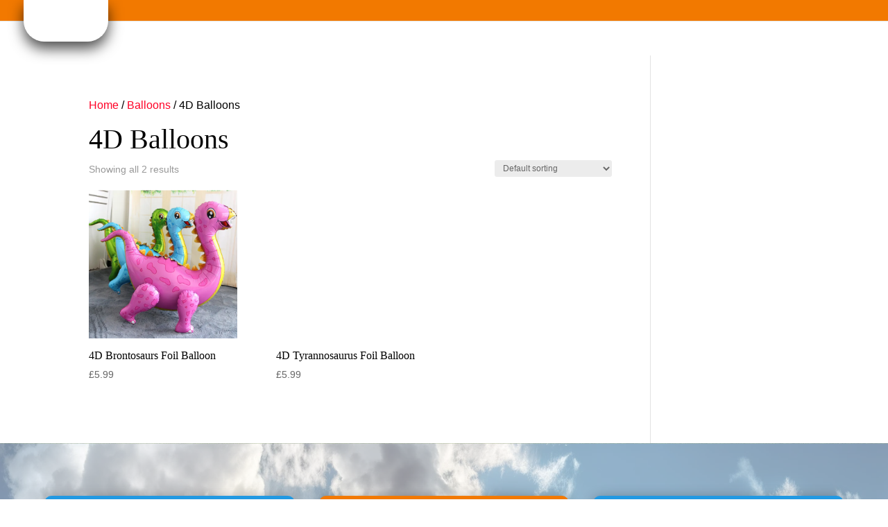

--- FILE ---
content_type: text/css
request_url: https://www.carolsbouncycastles.co.uk/wp-content/et-cache/taxonomy/product_cat/174/et-divi-dynamic-tb-122-late.css
body_size: -84
content:
@font-face{font-family:ETmodules;font-display:block;src:url(//www.carolsbouncycastles.co.uk/wp-content/themes/Divi/core/admin/fonts/modules/social/modules.eot);src:url(//www.carolsbouncycastles.co.uk/wp-content/themes/Divi/core/admin/fonts/modules/social/modules.eot?#iefix) format("embedded-opentype"),url(//www.carolsbouncycastles.co.uk/wp-content/themes/Divi/core/admin/fonts/modules/social/modules.woff) format("woff"),url(//www.carolsbouncycastles.co.uk/wp-content/themes/Divi/core/admin/fonts/modules/social/modules.ttf) format("truetype"),url(//www.carolsbouncycastles.co.uk/wp-content/themes/Divi/core/admin/fonts/modules/social/modules.svg#ETmodules) format("svg");font-weight:400;font-style:normal}